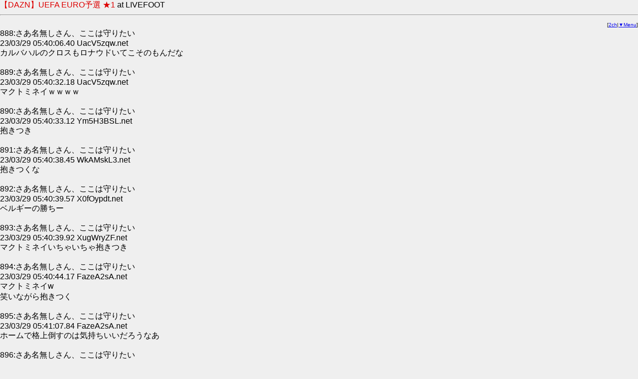

--- FILE ---
content_type: text/html
request_url: http://yomi.mobi/agate/hayabusa52chsc/livefoot/1679597299/last
body_size: 2856
content:
<!DOCTYPE html PUBLIC "-//i-mode group (ja)//DTD XHTML i-XHTML(Locale/Ver.=ja/1.0) 1.0//EN" "i-xhtml_4ja_10.dtd">
<html xmlns:og="http://ogp.me/ns#" xmlns:mixi="http://mixi-platform.com/ns#">
<head>
<meta http-equiv="Content-Type" content="text/html; charset=x-sjis">
<meta name="viewport" content="width=device-width, initial-scale=1, maximum-scale=2"><meta name="format-detection" content="telephone=no"><link rel="alternate" media="handheld" href="http://yomi.mobi/agate/hayabusa52chsc/livefoot/1679597299/last" /><meta property="mixi:device-mobile" content="http://yomi.mobi/agate/hayabusa52chsc/livefoot/1679597299/last" /><meta property="mixi:device-smartphone" content"http://yomi.mobi/agate/hayabusa52chsc/livefoot/1679597299/last" /><script type="text/javascript" src="http://yomi.mobi/jq.js"></script><style type="text/css">BODY{margin:0px;padding;0px;border=0;font-family:"ＭＳ Ｐゴシック",sans-serif;}input[type=submit],input[type=text],textarea{font-size:16pt;line-height:30px;margin:0px;padding-top:0px;padding-right:5px;padding-bottom:0px;padding-left:5px;width:80%}input[type=checkbox]{height:30px;width:30px;}select{font-size:16pt;}dt{margin:8px;padding:8px;border:1px solid gray;witdh:100%;vertical-align:middle;}dt#s,dt#s1,dt#s2,dt#s3,dt#s4,dt#s5,dt#sl,dt#sc,dt#sw,dt#su,dt#sh,dt#sb,dt#sp,dt#sg{margin:8px;padding:8px;border:1px solid gray;witdh:100%;vertical-align:middle;background-color: #ffffff;}dt.b{margin:8px;padding:8px;border:1px solid gray;witdh:100%;text-align:left;vertical-align:middle;}a.b{text-decoration:none;font-weight:bold;}a.c{text-decoration:none;}a.d{text-decoration:none;font-size:70%}</style><script type="text/javascript">function jq_sc(){var sCookie = /jq=/;if (document.cookie.match(sCookie)) return;document.cookie = 'jq=1; path=/; expires=Tue, 1-Jan-2030 00:00:00 GMT;';location.reload();}$(function(){$("#o").css("display","none");$("[id=r]").click(function(){window.location=$(this).find("a").attr("href");});$("#s").click(function(){if($("#o").css("display")=="none"){ $("#s").text("▲オプションを閉じる");$("#o").slideDown("fast");} else{$("#s").text("▼オプションを表示");$("#o").slideUp("fast");}});})</script><link rel="apple-touch-icon" href="/apple-touch-icon_2ch.png" /><title>【DAZN】UEFA EURO予選 ★1
 - 暇つぶし2ch</title></head><link rel="alternate" type="application/rss+xml" title="RSS" href="http://yomi.mobi/rss/ita/livefoot.rdf" /><body text=#000000 bgcolor=#EFEFEF linkcolor=#0000DD alinkcolor=#DD0000 vlinkcolor=#DD00DD><font color=#DD0000 size=3>【DAZN】UEFA EURO予選 ★1
</font><font size=3> at LIVEFOOT<hr><div align=right><font size=1>[<a href=http://yomi.mobi/2/>2ch</a>|<a href=#menu>▼Menu</a>]<br></font><font size=3></div>888:さあ名無しさん、ここは守りたい<br> 23/03/29 05:40:06.40 UacV5zqw.net<br>カルバハルのクロスもロナウドいてこそのもんだな <br><br>889:さあ名無しさん、ここは守りたい<br> 23/03/29 05:40:32.18 UacV5zqw.net<br>マクトミネイｗｗｗｗ <br><br>890:さあ名無しさん、ここは守りたい<br> 23/03/29 05:40:33.12 Ym5H3BSL.net<br>抱きつき <br><br>891:さあ名無しさん、ここは守りたい<br> 23/03/29 05:40:38.45 WkAMskL3.net<br>抱きつくな <br><br>892:さあ名無しさん、ここは守りたい<br> 23/03/29 05:40:39.57 X0fOypdt.net<br>ベルギーの勝ちー <br><br>893:さあ名無しさん、ここは守りたい<br> 23/03/29 05:40:39.92 XugWryZF.net<br>マクトミネイいちゃいちゃ抱きつき <br><br>894:さあ名無しさん、ここは守りたい<br> 23/03/29 05:40:44.17 FazeA2sA.net<br>マクトミネイw <br>笑いながら抱きつく <br><br>895:さあ名無しさん、ここは守りたい<br> 23/03/29 05:41:07.84 FazeA2sA.net<br>ホームで格上倒すのは気持ちいいだろうなあ <br><br>896:さあ名無しさん、ここは守りたい<br> 23/03/29 05:41:15.58 Ym5H3BSL.net<br>素晴らしい <br><br>897:さあ名無しさん、ここは守りたい<br> 23/03/29 05:41:18.18 JQpNquJS.net<br>スペイン色々きついな <br><br>898:さあ名無しさん、ここは守りたい<br> 23/03/29 05:41:55.54 Aj2X2dSp.net<br>おわた <br><br>899:さあ名無しさん、ここは守りたい<br> 23/03/29 05:42:00.52 MgoJj7YY.net<br>スペイン何一ついいところなかった <br><br>900:さあ名無しさん、ここは守りたい<br> 23/03/29 05:42:11.83 UacV5zqw.net<br>スペイン決定的シュートってホセルのバー叩いたヘッドだけじゃないか <br><br>901:さあ名無しさん、ここは守りたい<br> 23/03/29 05:42:17.99 WkAMskL3.net<br>ほくほくのスットコ <br><br>902:さあ名無しさん、ここは守りたい<br> 23/03/29 05:44:22.01 4Acn3ZBZ.net<br>スコットランドはレベルが低いから・・・(´・ω・｀) <br><br>903:さあ名無しさん、ここは守りたい<br> 23/03/29 05:58:31.82 UacV5zqw.net<br>まあスコットランドリーグは一人しかいないんだけど <br>グン　ノリッジ <br>マクトミネイ　マンU <br>ダイクス　QPR <br>ティアニー　アーセナル <br>ヒッキー　ボローニャ <br>ロバートソン　リバポ <br>ハンレイ　ノリッジ <br>ポルテウス　ワトフォード <br>マクレガー　セルティック <br>マッギン　アストン・ビラ <br>クリスティ　ボンマス <br><br>904:さあ名無しさん、ここは守りたい<br> 23/03/29 07:10:17.24 Bqy/G/Tw.net<br><a href="../test/read.cgi/livefoot/1679597299/849" rel="noopener noreferrer" target="_blank" class="reply_link"><a href=/agate/hayabusa52chsc/livefoot/1679597299/849/dtna>&gt;&gt;849</a> <br>これに尽きるな <br><br>905:さあ名無しさん、ここは守りたい<br> 23/03/29 08:35:32.35 O/p98tXi.net<br>イングランド代表2軍 <br><br>906:さあ名無しさん、ここは守りたい<br> 23/03/29 10:41:39.31 G6GIytm6.net<br>これで古橋が世界有数のストライカーだって事が証明されたな <br><br>907:さあ名無しさん、ここは守りたい<br> 23/03/30 08:21:10.26 PNpJ266K.net<br>スットコに負けるとか <br>スペインて弱いだけなんだな <br><br>908:過去ログ ★<br> [過去ログ]<br><em>■ このスレッドは過去ログ倉庫に格納されています</em><br><br><hr><a name=menu></a><dt id=r><a class=b href=/agate/hayabusa52chsc/livefoot/1679597299/lasta accesskey=9>最新レス表示</a></dt><dt id=r><a class=b href=/th_search accesskey=#>スレッドの検索</a></dt><dt id=r><a class=b href=/th_similar/hayabusa52chsc/livefoot/1679597299>類似スレ一覧</a></dt><dt id=r><a class=b href=http://yomi.mobi/alist/ahot1 accesskey=3>話題のニュース</a></dt><dt id=r><a class=b href=/2chrandomlist accesskey=*>おまかせリスト</a></dt><a class=b href="javascript:void(0)"><dt id=s>▼オプションを表示</dt></a><div id=o><dt id=r><a class=b href=/agate/hayabusa52chsc/livefoot/1679597299/ba>レスジャンプ</a></dt><dt id=r><a class=b href=/tweet/y/agate/hayabusa52chsc/livefoot/1679597299?type=m>mixiチェック！</a></dt><dt id=r><a class=b href=/tweet/y/agate/hayabusa52chsc/livefoot/1679597299/>Twitterに投稿</a></dt><dt id=r><a class=b href=/agate/hayabusa52chsc/livefoot/1679597299/o>オプション</a></dt><dt id=r><a class=b href="/thbmark/hayabusa52chsc/livefoot/1679597299/ja/908">しおりを挟む</a></dt><dt id=r><a class=b href=http://c.2ch.net/test/-/livefoot/1679597299/w>スレッドに書込</a></dt><dt id=r><a class=b href=http://yomi.mobi/alist/thindex__livefoot/>スレッドの一覧</a></dt></div><dt id=r><a class=b href=http://yomi.mobi/2/ accesskey=0>暇つぶし2ch</a></dt><hr>337日前に更新/126 KB<br>担当:undef </font></body></html>